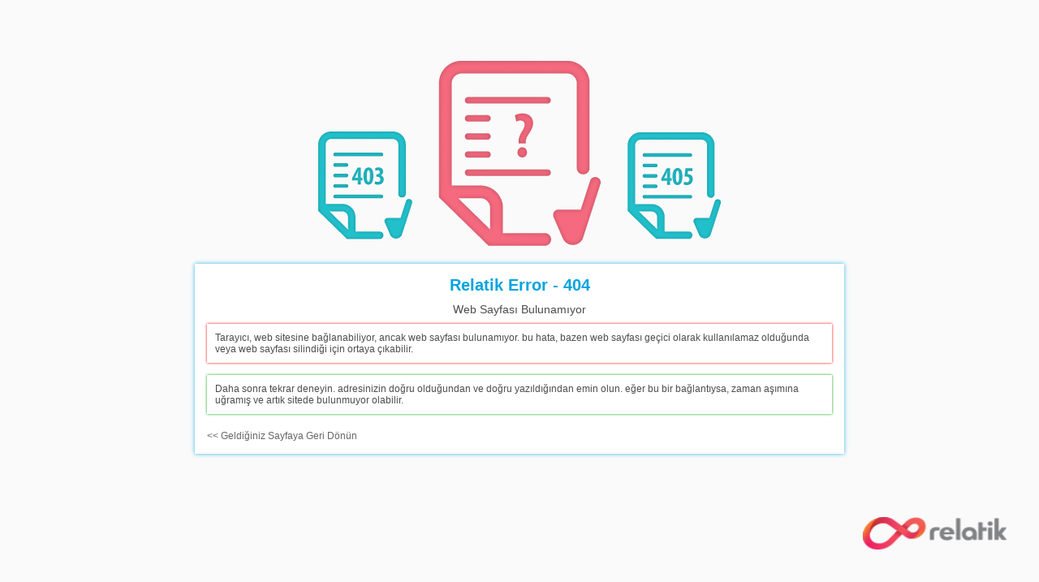

--- FILE ---
content_type: text/css; charset=utf-8
request_url: https://www.kso.org.tr/Styles/Relatik/ErrorPage?v=hmTmLX77Fkrm0U5LzTWvpNtJwTvlytnPo0DfeaCqdwE1
body_size: 875
content:
html,body{color:#000;position:relative;margin:0;padding:0;min-height:100%;width:100%;height:100%}body,div,dl,dt,dd,ul,ol,li,h1,h2,h3,h4,h5,h6,pre,code,form,fieldset,legend,input,button,Textarea,select,p,blockquote,th,td{margin:0;padding:0}table{border-collapse:collapse;border-spacing:0}fieldset,img{border:0}address,button,caption,cite,code,dfn,em,input,optgroup,option,select,strong,Textarea,th,var{font:inherit}del,ins{text-decoration:none}li{list-style:none}caption,th{text-align:left}h1,h2,h3,h4,h5,h6{font-size:100%;font-weight:normal}q:before,q:after{content:''}abbr,acronym{border:0;font-variant:normal}sup{vertical-align:baseline}sub{vertical-align:baseline}legend{color:#000}a{text-decoration:none}input{outline:none}*{-moz-box-sizing:border-box;-webkit-box-sizing:border-box;box-sizing:border-box;outline:none}.jquery-lightbox-move,.jquery-lightbox-move *{-moz-box-sizing:content-box!important;-webkit-box-sizing:content-box!important;box-sizing:content-box!important;outline:none!important}.RelFinderContainer *,.dialogelfinder *{-moz-box-sizing:content-box;-webkit-box-sizing:content-box;box-sizing:content-box;outline:none}body,html{font-family:'Trebuchet MS','Segoe UI',Tahoma,Geneva,Verdana,sans-serif;background:#fafafa;font-size:12px;width:100%;height:auto;min-width:900px}body{padding-bottom:150px;position:static}.content{position:relative;margin:325px auto 0;width:800px;box-shadow:0 0 5px 0 rgba(0,164,223,.8);background:#fff;padding:15px}.content>img{position:absolute;left:50%;margin-left:-400px;margin-top:-275px}.content h1{color:#00a4df;font-size:20px;text-align:center;font-weight:bold}.content h2{text-align:center;font-size:14px;color:#4d4d4d;padding:10px 0}.content p.info{box-shadow:0 0 3px 0 red;padding:10px;color:#4d4d4d}.content p.solve{box-shadow:0 0 3px 0 #00a70e;color:#4d4d4d;padding:10px;margin-top:15px}.content p.errorContent{box-shadow:0 0 3px 0 #e600db;color:#4d4d4d;padding:10px;margin-top:15px}.content>a{color:#666;margin-top:20px;display:block;-moz-transition:all .5s;-o-transition:all .5s;-webkit-transition:all .5s;transition:all .5s}.content>a:hover{color:#00a4df}.content .downloadBrowser{position:absolute;width:800px;margin-left:-400px;left:50%;margin-top:-185px;padding:20px}.content .downloadBrowser strong{color:#00a4df;font-size:20px;text-align:center;font-weight:bold;padding-bottom:20px;display:block}.content .downloadBrowser a{display:block;float:left;width:64px;height:64px;border:none;margin-top:10px;margin-right:10px;margin-left:10px;outline:none;-moz-transition:all .5s;-o-transition:all .5s;-webkit-transition:all .5s;transition:all .5s}.content .downloadBrowser a:hover{opacity:.5;filter:alpha(opacity=50)}.content .downloadBrowser a img{outline:none;border:none}.RelatikLogo{position:absolute;right:40px;bottom:40px}